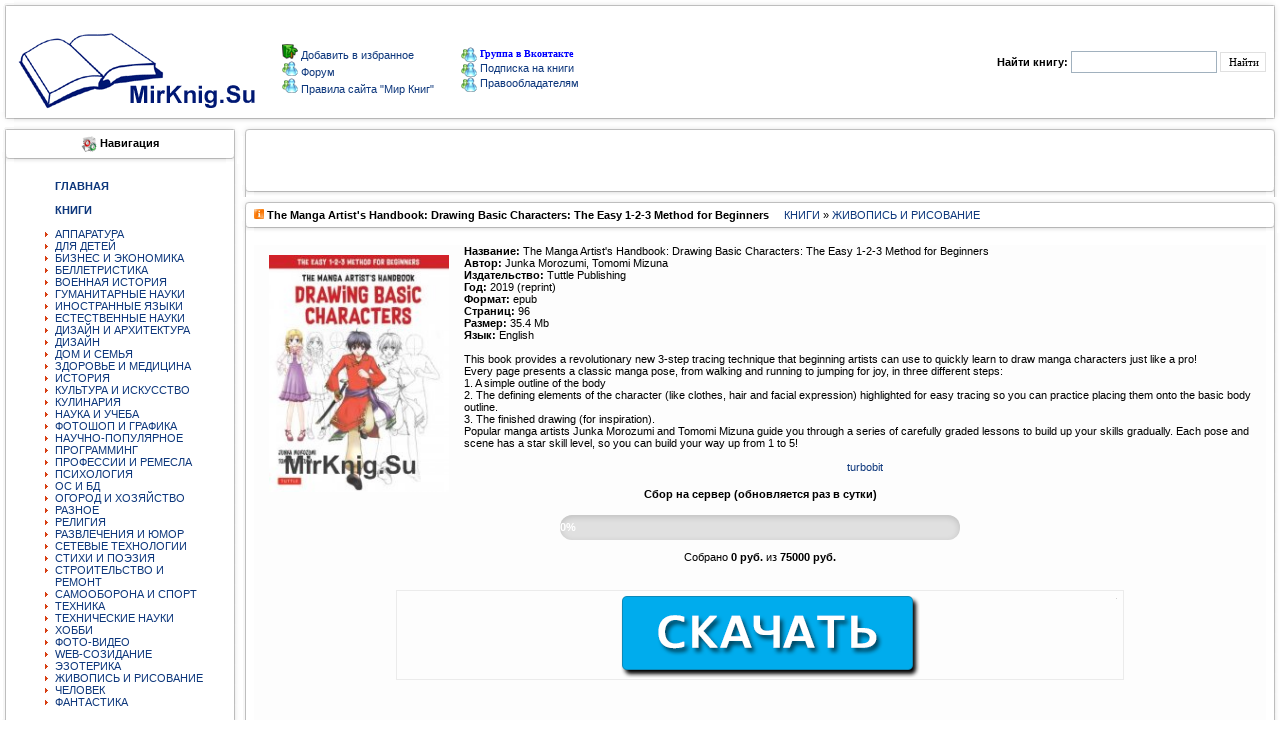

--- FILE ---
content_type: text/html; charset=windows-1251
request_url: https://mirknig.su/knigi/risovanie/401304-the-manga-artists-handbook-drawing-basic-characters-the-easy-1-2-3-method-for-beginners.html
body_size: 10957
content:
<!DOCTYPE html PUBLIC "-//W3C//DTD XHTML 1.0 Transitional//EN" "http://www.w3.org/TR/xhtml1/DTD/xhtml1-transitional.dtd"> 
<html xmlns="//www.w3.org/1999/xhtml">
  <head>
   <meta http-equiv="Content-Type" content="text/html; charset=windows-1251" />
<title>The Manga Artist's Handbook: Drawing Basic Characters: The Easy 1-2-3 Method for Beginners &raquo; Мир книг-скачать книги бесплатно</title>
<meta name="description" content="Название: The Manga Artist's Handbook: Drawing Basic Characters: The Easy 1-2-3 Method for Beginners Автор: Junka Morozumi, Tomomi Mizuna Издательство: Tuttle Publishing Год: 2019 (reprint) Формат:" />
<meta name="keywords" content="manga, outline, tracing, Tomomi, Mizuna, Morozumi, Junka, artists, different, steps, simple, presents, walking, jumping, three, Название, running, defining, clothes, finished" />
<meta name="generator" content="DataLife Engine (http://dle-news.ru)" />
<meta property="og:site_name" content="Мир книг-скачать книги бесплатно" />
<meta property="og:type" content="article" />
<meta property="og:title" content="The Manga Artist&#039;s Handbook: Drawing Basic Characters: The Easy 1-2-3 Method for Beginners" />
<meta property="og:url" content="https://mirknig.su/knigi/risovanie/401304-the-manga-artists-handbook-drawing-basic-characters-the-easy-1-2-3-method-for-beginners.html" />
<meta property="og:image" content="https://mirknig.su/uploads/posts/2020-01/thumbs/1578731235_manga.jpg" />
<link rel="search" type="application/opensearchdescription+xml" href="https://mirknig.su/engine/opensearch.php" title="Мир книг-скачать книги бесплатно" />
<link rel="alternate" type="application/rss+xml" title="Мир книг-скачать книги бесплатно" href="https://mirknig.su/rss.xml" />
<script type="text/javascript" src="/engine/classes/js/jquery.js"></script>
<script type="text/javascript" src="/engine/classes/js/jqueryui.js"></script>
<script type="text/javascript" src="/engine/classes/js/dle_js.js"></script>
<script type="text/javascript" src="/engine/classes/highslide/highslide.js"></script>
<script type="text/javascript" src="/engine/classes/masha/masha.js"></script>
      


      
<script>
  const caramelJS = document.createElement('script'); 
  caramelJS.src = "https://ads.digitalcaramel.com/caramel.js?ts="+new Date().getTime();
  caramelJS.async = true;
  document.head.appendChild(caramelJS);
</script>
  

     
      
   <meta name="monetag" content="63d2af14727086f719081ce7880a8c1c">
       <meta name='turbobit' content='mirknig.su@gmail.com'>

      
<!-- Yandex.Metrika counter --> <script type="text/javascript" > (function(m,e,t,r,i,k,a){m[i]=m[i]||function(){(m[i].a=m[i].a||[]).push(arguments)}; m[i].l=1*new Date(); for (var j = 0; j < document.scripts.length; j++) {if (document.scripts[j].src === r) { return; }} k=e.createElement(t),a=e.getElementsByTagName(t)[0],k.async=1,k.src=r,a.parentNode.insertBefore(k,a)}) (window, document, "script", "https://cdn.jsdelivr.net/npm/yandex-metrica-watch/tag.js", "ym"); ym(36334700, "init", { clickmap:true, trackLinks:true, accurateTrackBounce:true }); </script> <noscript><div><img src="https://mc.yandex.ru/watch/36334700" style="position:absolute; left:-9999px;" alt="" /></div></noscript> <!-- /Yandex.Metrika counter -->     
    
      
      <meta name="referrer" content="unsafe-url">
      <meta name='referrer' content='unsafe-url' />

            <meta property="og:image" content="//mirknig.su/logo1.png"/>
             <meta name='yandex-verification' content='6171404ee82d05d9' />
               <meta name='wmail-verification' content='31b559bbcc3513d7c3c18cb2bffe6a33' />
      <link rel="icon" href="/favicon.ico" type="image/x-icon" />
<style type="text/css">
<!--
body {
  margin-left: 0px;
  margin-top: 0px;
  margin-right: 0px;
  margin-bottom: 0px;
}
-->
</style>
      
      <link href="/templates/mirknig91169/css/style.css?token=14803241545454" rel="stylesheet">
<link href="/templates/mirknig91169/css/engine.css?token=142285114574" rel="stylesheet">

<script type="text/javascript" src="/engine/skins/default.js"></script>
</head>
<body>
<script type="text/javascript">
<!--
var dle_root       = '/';
var dle_admin      = '';
var dle_login_hash = '';
var dle_group      = 5;
var dle_skin       = 'mirknig91169';
var dle_wysiwyg    = '0';
var quick_wysiwyg  = '0';
var dle_act_lang   = ["Да", "Нет", "Ввод", "Отмена", "Сохранить", "Удалить", "Загрузка. Пожалуйста, подождите..."];
var menu_short     = 'Быстрое редактирование';
var menu_full      = 'Полное редактирование';
var menu_profile   = 'Просмотр профиля';
var menu_send      = 'Отправить сообщение';
var menu_uedit     = 'Админцентр';
var dle_info       = 'Информация';
var dle_confirm    = 'Подтверждение';
var dle_prompt     = 'Ввод информации';
var dle_req_field  = 'Заполните все необходимые поля';
var dle_del_agree  = 'Вы действительно хотите удалить? Данное действие невозможно будет отменить';
var dle_spam_agree = 'Вы действительно хотите отметить пользователя как спамера? Это приведёт к удалению всех его комментариев';
var dle_complaint  = 'Укажите текст Вашей жалобы для администрации:';
var dle_big_text   = 'Выделен слишком большой участок текста.';
var dle_orfo_title = 'Укажите комментарий для администрации к найденной ошибке на странице';
var dle_p_send     = 'Отправить';
var dle_p_send_ok  = 'Уведомление успешно отправлено';
var dle_save_ok    = 'Изменения успешно сохранены. Обновить страницу?';
var dle_reply_title= 'Ответ на комментарий';
var dle_tree_comm  = '0';
var dle_del_news   = 'Удалить статью';
var dle_sub_agree  = 'Вы действительно хотите подписаться на комментарии к данной публикации?';
var allow_dle_delete_news   = false;

hs.graphicsDir = '/engine/classes/highslide/graphics/';
hs.outlineType = 'rounded-white';
hs.numberOfImagesToPreload = 0;
hs.captionEval = 'this.thumb.alt';
hs.showCredits = false;
hs.align = 'center';
hs.transitions = ['expand', 'crossfade'];

hs.lang = { loadingText : 'Загрузка...', playTitle : 'Просмотр слайдшоу (пробел)', pauseTitle:'Пауза', previousTitle : 'Предыдущее изображение', nextTitle :'Следующее изображение',moveTitle :'Переместить', closeTitle :'Закрыть (Esc)',fullExpandTitle:'Развернуть до полного размера',restoreTitle:'Кликните для закрытия картинки, нажмите и удерживайте для перемещения',focusTitle:'Сфокусировать',loadingTitle:'Нажмите для отмены'
};
hs.slideshowGroup='fullnews'; hs.addSlideshow({slideshowGroup: 'fullnews', interval: 4000, repeat: false, useControls: true, fixedControls: 'fit', overlayOptions: { opacity: .75, position: 'bottom center', hideOnMouseOut: true } });

//-->
</script>
<table><tr>
  <td> <input type="hidden" name="subaction" value="search"/>
    


<tr>
<td valign="top" width="14"><IMG alt="" height="12" src="/templates/mirknig91169/images/1_1.gif" width="14" border="0"></td>
<td valign="top" width="1184" style="background-image:url(/templates/mirknig91169/images/2.gif)"></td>
<td valign="top" width="14"><IMG alt="" height="12" src="/templates/mirknig91169/images/3_1.gif" width="14" border="0"></td>
</tr><tr><td width="14" style="background-image:url(/templates/mirknig91169/images/4.gif)"></td>

 
<td>

<table width="100%" border="0" cellpadding="0" cellspacing="1" align="center">
<tr>
<td colspan="2"><table width="617" border="0" cellpadding="0" cellspacing="1"  >
  <tr>

    

<h1><td width="178"><a href="/"><img title="Мир книг" src="/templates/mirknig91169/images/newl.gif" border="0"></a></td></h1>
       <td width="237"> <img src="/templates/mirknig91169/images/block/favorites.png" border="0"><a onclick="alert('Чтобы добавить сайт в закладки, нажмите комбинацию клавишь Ctrl+D');return false;" href="//mirknig.su">
Добавить в избранное
</a>
          <br>
                  <img src="/templates/mirknig91169/images/block/online.gif" border="0"><a href="/forum/index.php" > Форум </a>
          <br>
         <img src="/templates/mirknig91169/images/block/online.gif" border="0"><a href="/pravila-sayta-mirknig.html" > Правила сайта "Мир Книг"</a> <br></td>
     <noindex><td width="202"><a href="https://vk.com/club223556803"><img alt="" src="/templates/mirknig91169/images/block/online.gif" border="0" style="vertical-align: middle;">  <font face=Verdana size=1 color=#0000FF><b>Группа в Вконтакте</b></font></a></noindex><br>
                     <a href="/novye-knigi.html"><img alt="" src="/templates/mirknig91169/images/block/online.gif" border="0" style="vertical-align: middle;"> 
                  <font>Подписка на книги</font></a><br>
                              <a href="/informaciya-dlya-pravoobladateley.html"><img alt="" src="/templates/mirknig91169/images/block/online.gif" border="0" style="vertical-align: middle;"> 
                  Правообладателям </a><a href="/index.php?do=forum"></a><br></td>  </tr>
</table> 
  
   <td width="34%"><div align="right" class="searchform">
        <form action="/" method=post>
          <input type=hidden name=do value=search>
            <input type="hidden" name="subaction" value="search">
                      <b>Найти книгу:</b> 
                      <input id="story" name="story" type="text" style="width:140px; height:18px; font-family:tahoma; font-size:11px;border:1px solid #A1B1BE;">
          <input name="submit"  type="submit" class="btn" style="height:20px; font-family:tahoma; font-size:11px; border:1px solid #E0E0E0; background: #FFF;" title="Найти" value="Найти">
          </form>
        
      </div></TD>
      
    </TR>
  </TABLE>
  </TD>

<TD width="14" style="background-image:url(/templates/mirknig91169/images/6.gif)"><IMG alt="" height="20" src="/templates/mirknig91169/images/spacer.gif" width="14" border="0"></TD></TR>
<TR><TD valign="top" width="14"><IMG alt="" height="12" src="/templates/mirknig91169/images/8_1.gif" width="14" border="0"></TD>
<TD valign="top" width="100%" style="background-image:url(/templates/mirknig91169/images/10.gif)"></TD>
<TD valign="top" width="14"><IMG alt="" height="12" src="/templates/mirknig91169/images/9_1.gif" width="14" border="0"></TD>
</TR></TABLE>
<TABLE cellSpacing=0 cellPadding=0 width="100%" align="center" border="0"></TABLE></td></tr>

<tr><td>

    <table width="100%" cellpadding="0" cellspacing="0" border="0" bgColor="#FFFFFF">
      <tr valign="top"><td width="240"><TABLE cellSpacing=0 cellPadding=0  width="240">
            <TR>
<TD valign="top" width="14">
<IMG alt="" height="12" src="/templates/mirknig91169/images/1_1.gif" width="14" border="0"></TD>
<TD valign="top" width="100%" style="background-image:url(/templates/mirknig91169/images/2.gif)">
</TD><TD valign="top" width="14"><IMG alt="" height="12" src="/templates/mirknig91169/images/3_1.gif" width="14" border="0">
</TD></TR><TR><TD width="14" style="background-image:url(/templates/mirknig91169/images/4.gif)">
</TD>
    
    
    <TD><div align="center"><img alt="" src="/templates/mirknig91169/images/block/navigation.gif" border="0" style="vertical-align: middle;">
  <b class=addnews>Навигация</b></div></TD>
<TD width="14" style="background-image:url(/templates/mirknig91169/images/6.gif)">
</TD></TR>
    <div caramel-id="01jqr401pfanea48e3bw42n4bc"></div>
<TR>
<TD width="14" style="background-image:url(/templates/mirknig91169/images/4.gif)">
<IMG alt="" height="12" src="/templates/mirknig91169/images/block/8.gif" width="14" border="0"></TD>
<TD style="background-image:url(/templates/mirknig91169/images/10.gif)"></TD>
<TD width="10" style="background-image:url(/templates/mirknig91169/images/6.gif)">
<IMG alt="" height="12" src="/templates/mirknig91169/images/block/9.gif" width="14" border="0"></TD>
</tr><TR><TD width="14" style="background-image:url(/templates/mirknig91169/images/4.gif)" height="49"></TD>
<TD><div style="padding-top:5px; padding-left:1px;"><table width="195"  border="0" cellspacing="0" cellpadding="0"><tr>
                      <td> 
<ul>
<a href="http://mirknig.su"><strong>ГЛАВНАЯ</strong></a><BR>
 <BR> 
<a href="/knigi/"><strong>КНИГИ</strong></a><BR>
<BR>
<li>  <a href="/knigi/apparatura/">АППАРАТУРА</a></li>
<li> <a href="/knigi/deti/">ДЛЯ ДЕТЕЙ</a></li>
<li>  <a href="/knigi/biznes/">БИЗНЕС И ЭКОНОМИКА</a></li>
<li>  <a href="/knigi/belletristika/">БЕЛЛЕТРИСТИКА</a></li>
<li>  <a href="/knigi/military_history/">ВОЕННАЯ ИСТОРИЯ</a></li>
<li>  <a href="/knigi/guman_nauki/">ГУМАНИТАРНЫЕ НАУКИ</a></li>
   <li> <a href="/knigi/inostrannie_yaziki/">ИНОСТРАННЫЕ ЯЗЫКИ</a></li>
<li>  <a href="/knigi/estesstv_nauki/">ЕСТЕСТВЕННЫЕ НАУКИ</a></li>
<li>  <a href="/knigi/design_i_arhitektura/">ДИЗАЙН И АРХИТЕКТУРА</a></li>
  <li>  <a href="/knigi/design/">ДИЗАЙН</a></li>
<li>  <a href="/knigi/dom_semya/">ДОМ И СЕМЬЯ</a></li>
<li>  <a href="/knigi/zdorovie/">ЗДОРОВЬЕ И МЕДИЦИНА</a> </li>
<li>  <a href="/knigi/history/">ИСТОРИЯ</a> </li>
<li>  <a href="/knigi/kultura/">КУЛЬТУРА И ИСКУССТВО</a></li>
<li>  <a href="/knigi/kulinariya/">КУЛИНАРИЯ</a></li>
<li>  <a href="/knigi/nauka_ucheba/">НАУКА И УЧЕБА</a></li>
<li>  <a href="/knigi/design_grafika/">ФОТОШОП И ГРАФИКА</a></li>
<li>  <a href="/knigi/nauchno_popularnoe/">НАУЧНО-ПОПУЛЯРНОЕ</a></li>
<li>  <a href="/knigi/programming/">ПРОГРАММИНГ</a></li>
<li>  <a href="/knigi/professii/">ПРОФЕССИИ И РЕМЕСЛА</a></li>
<li>  <a href="/knigi/psihologiya/">ПСИХОЛОГИЯ</a></li>
<li>  <a href="/knigi/os_bd/">ОС И БД</a></li>
  <li>  <a href="/knigi/ogorod_i_hozyaistvo/">ОГОРОД И ХОЗЯЙСТВО</a></li>
<li>  <a href="/knigi/raznoe/">РАЗНОЕ</a></li>
<li>  <a href="/knigi/religiya/">РЕЛИГИЯ</a></li>
  <li>  <a href="/knigi/razvlecheniya_i_umor/">РАЗВЛЕЧЕНИЯ И ЮМОР</a></li>
<li>  <a href="/knigi/seti/">СЕТЕВЫЕ ТЕХНОЛОГИИ</a></li>
<li> <a href="/knigi/stihi_poeziya/">СТИХИ И ПОЭЗИЯ</a></li>
  <li>  <a href="/knigi/stroitelstvo_i_remont/">СТРОИТЕЛЬСТВО И РЕМОНТ</a></li>
   <li>  <a href="/knigi/samooborona_i_sport/">САМООБОРОНА И СПОРТ</a></li>
<li>  <a href="/knigi/tehnika/">ТЕХНИКА</a></li>
  <li>  <a href="/knigi/tehnicheskie_nauki/">ТЕХНИЧЕСКИЕ НАУКИ</a></li>
<li>  <a href="/knigi/hobby/">ХОББИ</a></li>
<li>  <a href="/knigi/foto_video/">ФОТО-ВИДЕО</a></li>
<li>  <a href="/knigi/web/">WEB-СОЗИДАНИЕ</a></li>
<li>  <a href="/knigi/ezoterika/">ЭЗОТЕРИКА</a></li>
<li>  <a href="/knigi/risovanie/">ЖИВОПИСЬ И РИСОВАНИЕ</a></li>
<li>  <a href="/knigi/chelovek/">ЧЕЛОВЕК</a></li>
<li> <a href="/knigi/fantastika/">ФАНТАСТИКА</a> </li>
    </ul>
                        
                      </td>
                    </tr></table></div>


<TD width="14" style="background-image:url(/templates/mirknig91169/images/6.gif)">
</TD></TR><TR>
<TD width="14" style="background-image:url(/templates/mirknig91169/images/4.gif)">
<IMG alt="" height="12" src="/templates/mirknig91169/images/block/8.gif" width="14" border="0"></TD>
<TD style="background-image:url(/templates/mirknig91169/images/10.gif)"></TD>
<TD width="10" style="background-image:url(/templates/mirknig91169/images/6.gif)">
<IMG alt="" height="12" src="/templates/mirknig91169/images/block/9.gif" width="14" border="0"></TD>
</tr><TR><TD width="14" style="background-image:url(/templates/mirknig91169/images/4.gif)" height="49"></TD>
<TD><div style="padding-top:5px; padding-left:1px;"><table width="195"  border="0" cellspacing="0" cellpadding="0"><tr>

    
    
    <td> 
<ul>

<a href="/audiobook/"><strong>АУДИОКНИГИ</strong></a><BR></strong><BR>


<li>  <a href="/audiobook/abelletristika/">БЕЛЛЕТРИСТИКА</a></li>
<li> <a href="/audiobook/adeti/">ДЕТЯМ</a> 
<li>  <a href="/audiobook/aobuchenie/">ОБУЧЕНИЕ</a></li>
<li>  <a href="/audiobook/arazvlecheniya/">РАЗВЛЕЧЕНИЯ</a></li>
<li>  <a href="/audiobook/astihi_poeziya/">СТИХИ И ПОЭЗИЯ</a></li>
<li>  <a href="/audiobook/achelovek_i_psihologiya/">ЧЕЛОВЕК И ПСИХОЛОГИЯ</a></li>
<li>  <a href="/audiobook/ayaziki/">ЯЗЫКИ</a></li>
<li>  <a href="/audiobook/araznoe/">РАЗНОЕ</a> </li>
</ul>
                      </td>
                    </tr></table></div>



<TD width="14" style="background-image:url(/templates/mirknig91169/images/6.gif)">
</TD></TR><TR>
<TD width="14" style="background-image:url(/templates/mirknig91169/images/4.gif)">
<IMG alt="" height="12" src="/templates/mirknig91169/images/block/8.gif" width="14" border="0"></TD>
<TD style="background-image:url(/templates/mirknig91169/images/10.gif)"></TD>
<TD width="10" style="background-image:url(/templates/mirknig91169/images/6.gif)">
<IMG alt="" height="12" src="/templates/mirknig91169/images/block/9.gif" width="14" border="0"></TD>
</tr><TR><TD width="14" style="background-image:url(/templates/mirknig91169/images/4.gif)" height="49"></TD>
<TD><div style="padding-top:5px; padding-left:1px;"><table width="195"  border="0" cellspacing="0" cellpadding="0"><tr>
                      <td> 
<ul>

<a href="/jurnali/"><strong>ЖУРНАЛЫ</strong></a><BR><BR>
<li>  <a href="/jurnali/javtomobilnie/">АВТОМОБИЛЬНЫЕ</a> </li>
<li>  <a href="/jurnali/jarhetiktura/">АРХИТЕКТУРА, ДИЗАЙН, СТРОИТЕЛЬСТВО</a></li>
<li>  <a href="/jurnali/jbiznes/">БИЗНЕС</a></li>
<li>  <a href="/jurnali/jvoennie/">ВОЕННЫЕ</a></li>
<li>  <a href="/jurnali/jvyazanie_shitie/">ВЯЗАНИЕ И ШИТЬЕ</a></li>
<li>  <a href="/jurnali/jgumanitarnie/">ГУМАНИТАРНЫЕ</a></li>
<li>  <a href="/jurnali/jzdorovie/">ЗДОРОВЬЕ</a> </li>
<li>  <a href="/jurnali/jdom_i_sad/">ДОМ И САД</a></li>
<li>  <a href="/jurnali/jdlya_detej_i_roditeley/">ДЛЯ ДЕТЕЙ И РОДИТЕЛЕЙ</a></li>
<li>  <a href="/jurnali/jsportivnie/">СПОРТИВНЫЕ</a></li>
<li>  <a href="/jurnali/jsdelay_sam/">СДЕЛАЙ САМ</a></li>
<li>  <a href="/jurnali/jrukodelie/">РУКОДЕЛИЕ</a></li>
<li>  <a href="/jurnali/jkomputernie/">КОМПЬЮТЕРНЫЕ</a></li>
<li>  <a href="/jurnali/jkulinarnie/">КУЛИНАРНЫЕ</a></li>
<li>  <a href="/jurnali/jrazvlekatelnie/">РАЗВЛЕКАТЕЛЬНЫЕ</a></li>
<li>  <a href="/jurnali/jnauchno_popularnie/">НАУЧНО-ПОПУЛЯРНЫЕ</a></li>
<li>  <a href="/jurnali/jtehnicheskie/">ТЕХНИЧЕСКИЕ</a></li>
<li>  <a href="/jurnali/jfoto_i_grafika/">ФОТО И ГРАФИКА</a></li>
<li>  <a href="/jurnali/jelektronika/">ЭЛЕКТРОНИКА</a></li>
  <li>  <a href="/jurnali/modelizm/">МОДЕЛИЗМ</a></li> 
 <li>  <a href="/jurnali/istoricheskie/">ИСТОРИЧЕСКИЕ</a> (<font face=Verdana size=1 color=#0000FF><b>NEW</b></font>) </li> 
</ul>
                        
                      </td>
                    </tr></table></div>









<TD width=10 style="background-image:url(/templates/mirknig91169/images/6.gif)"></TD></tr>

<TR><TD valign="top" width="14"><IMG alt="" height="12" src="/templates/mirknig91169/images/8_1.gif" width="14" border="0"></TD>
<TD valign="top" width="100%" style="background-image:url(/templates/mirknig91169/images/10.gif)"></TD>
<TD valign="top" width="14"><IMG alt="" height="12" src="/templates/mirknig91169/images/9_1.gif" width="14" border="0"></TD></TR></TABLE>
          <TABLE cellSpacing=0 cellPadding=0  width="240">
            
              
            
              
            
             
              <TD>
                  <table width="195"  border="0" cellspacing="0" cellpadding="0">
                  
                  </table>
              
                        </tr>
                    </TABLE>



    <TABLE cellSpacing=0 cellPadding=0  width="240">
            <TR><TD valign="top" width="14"><IMG alt="" height="12" src="/templates/mirknig91169/images/1_1.gif" width="14" border="0"></TD>
<TD valign="top" width="100%" style="background-image:url(/templates/mirknig91169/images/2.gif)"></TD>
<TD valign="top" width="14"><IMG alt="" height="12" src="/templates/mirknig91169/images/3_1.gif" width="14" border="0"></TD></TR>
<TR><TD width="14" style="background-image:url(/templates/mirknig91169/images/4.gif)"></TD>
<TD>
<div align="center"><img alt="" src="/templates/mirknig91169/images/block/bxod.gif" border="0" style="vertical-align: middle;">  <b class=addnews>Вход на сайт</b></div></TD>
<TD width="14" style="background-image:url(/templates/mirknig91169/images/6.gif)"></TD></TR>
<TR>
<TD width="14" style="background-image:url(/templates/mirknig91169/images/4.gif)"><IMG alt="" height="12" src="/templates/mirknig91169/images/block/8.gif" width="14" border="0"></TD>
<TD style="background-image:url(/templates/mirknig91169/images/10.gif)"></TD>
<TD width=10 style="background-image:url(/templates/mirknig91169/images/6.gif)"><IMG alt="" height="12" src="/templates/mirknig91169/images/block/9.gif" width="14" border="0"></TD></tr>
<TR><TD width="14" style="background-image:url(/templates/mirknig91169/images/4.gif)" height="49"></TD>
<TD><table width="165"  border="0" cellspacing="0" cellpadding="0"><tr><td><?php
if ($is_logged == TRUE){



  <ul class="reset loginbox">
    <class="loginbtn">
      <a class="lbn" id="logbtn" href="http://mirknig.su/index.php?do=register"><b>Регистрация</b></a>
      <form method="post" action="">
        <div id="logform" class="radial">
          <ul class="reset">
            <li class="lfield"><label for="login_name">Логин:</label><br><input type="text" name="login_name" id="login_name" /></li>
            <li class="lfield lfpas"><label for="login_password">Пароль (<a href="https://mirknig.su/index.php?do=lostpassword">Забыли?</a>):</label><input type="password" name="login_password" id="login_password" /></li>
            <class="lfield lfchek"><input type="checkbox" name="login_not_save" id="login_not_save" value="1"/><label for="login_not_save">&nbsp;Чужой компьютер</label>

<BR>
<BR>
            <class="lbtn"><button class="fbutton" onclick="submit();" type="submit" title="Войти"><span>Войти</span></button>
          </ul>
          <input name="login" type="hidden" id="login" value="submit" />
        </div>
      </form>
    
    
  </ul>

       </td></tr></table></div><TD width=10 style="background-image:url(/templates/mirknig91169/images/6.gif)"></TD></tr><TR>
<TD valign="top" width="14"><IMG alt="" height="12" src="/templates/mirknig91169/images/8_1.gif" width="14" border="0"></TD><TD valign="top" width="100%" style="background-image:url(/templates/mirknig91169/images/10.gif)"></TD><TD valign="top" width="14"><IMG alt="" height="12" src="/templates/mirknig91169/images/9_1.gif" width="14" border="0"></TD></TR></TABLE>

          <TABLE cellSpacing=0 cellPadding=0  width="240">
            <TR><TD valign="top" width="14"><IMG alt="" height="12" src="/templates/mirknig91169/images/1_1.gif" width="14" border="0">
</TD><TD valign="top" width="100%" style="background-image:url(/templates/mirknig91169/images/2.gif)">
</TD><TD valign="top" width="14"><IMG alt="" height="12" src="/templates/mirknig91169/images/3_1.gif" width="14" border="0">
</TD></TR><TR><TD width="14" style="background-image:url(/templates/mirknig91169/images/4.gif)"></TD>
<TD><div align="center">
<img alt="" src="/templates/mirknig91169/images/block/popular.png" border="0" style="vertical-align: middle;">
  <b class=addnews>Реклама</b></div></TD><TD width="14" style="background-image:url(/templates/mirknig91169/images/6.gif)"></TD></TR><TR><TD width="14" style="background-image:url(/templates/mirknig91169/images/4.gif)"><IMG alt="" height="12" src="/templates/mirknig91169/images/block/8.gif" width="14" border="0"></TD><TD style="background-image:url(/templates/mirknig91169/images/10.gif)"></TD>
<TD width=10 style="background-image:url(/templates/mirknig91169/images/6.gif)">
<IMG alt="" height="12" src="/templates/mirknig91169/images/block/9.gif" width="14" border="0">
</TD></tr> <TR><TD width="14" style="background-image:url(/templates/mirknig91169/images/4.gif)" height="49">
</TD><TD><div align="left"><table width="208"  border="0" cellspacing="0" cellpadding="0">
  <tr><td>




     
 </div>

   
   
   
   
   
   
</td></tr></table></div><TD width=10 style="background-image:url(/templates/mirknig91169/images/6.gif)"></TD></tr><TR><TD valign="top" width="14"><IMG alt="" height="12" src="/templates/mirknig91169/images/8_1.gif" width="14" border="0"></TD><TD valign="top" width="100%" style="background-image:url(/templates/mirknig91169/images/10.gif)"></TD><TD valign="top" width="14"><IMG alt="" height="12" src="/templates/mirknig91169/images/9_1.gif" width="14" border="0"></TD></TR></TABLE>
   
    <center>
         
      
        
</center> <center>
    


          
            <br>
            <br>
            
          </center>
</td>
<td width="100%">
<!-- -->
          <table  width="100%" align="center" cellpadding="0" cellspacing="0">
            <TR><TD valign="top" width="1%" align="center"><IMG alt="" height="12" src="/templates/mirknig91169/images/1.gif" width="14" border="0"></TD>
            <TD valign="top" width="100%" style="background-image:url(/templates/mirknig91169/images/2.gif)"></TD>
            <TD valign="top" width="2%"><IMG alt="" height="12" src="/templates/mirknig91169/images/3.gif" width="14" border="0"></TD>
            </TR><TR><TD width="0%" style="background-image:url(/templates/mirknig91169/images/4.gif)"></TD>
            <TD><div align="center"><b class=addnews></b></div></TD>
<TD width="2%" style="background-image:url(/templates/mirknig91169/images/6.gif)"></TD>
</TR>



<TR>
<TD width="1%" style="background-image:url(/templates/mirknig91169/images/4.gif)" height="49"></TD>
<TD>
<div style="padding-top:5px; padding-left:0px;"> 
                  <div align="center">

          
          
<!-- Начало верхнего рекламного блока -->
<div caramel-id="01jqr5gph2b899r10ch31d9c6e"></div>


<!-- Yandex.Metrika counter -->
                      
                      

<!-- /Yandex.Metrika counter -->
     
      
             

                  </div>
                </div>
<TD width="2%" style="background-image:url(/templates/mirknig91169/images/6.gif)"></TD>
</tr>
<TR><TD valign="top" width="1%"><IMG alt="" height="12" src="/templates/mirknig91169/images/8.gif" width="14" border="0"></TD>
<TD valign="top" width="100%" style="background-image:url(/templates/mirknig91169/images/10.gif)"></TD>
<TD valign="top" width="2%"><IMG alt="" height="12" src="/templates/mirknig91169/images/9.gif" width="14" border="0"></TD>
</TR>
</table>


          <!-- -->
          <div id='dle-content'>
<TABLE cellSpacing=0 cellPadding=0 width="100%">
  <TR>
    <TD vAlign=top width=14><img alt="" height=12 src="/templates/mirknig91169/images/1.gif" width=14 border=0></TD>
    <TD vAlign=top width=100% style="background-image:url(/templates/mirknig91169/images/2.gif)"></TD>
    <TD vAlign=top width=14><img alt="" height=12 src="/templates/mirknig91169/images/3.gif" width=14 border=0></TD>
  </TR>
  <TR>
    <TD width=14 style="background-image:url(/templates/mirknig91169/images/4.gif)"></TD>
    <TD class="menu1"><b><img alt="" src="/templates/mirknig91169/images/newpage.gif"> The Manga Artist's Handbook: Drawing Basic Characters: The Easy 1-2-3 Method for Beginners</b> &nbsp; &nbsp; <a href="https://mirknig.su/knigi/">КНИГИ</a> » <a href="https://mirknig.su/knigi/risovanie/">ЖИВОПИСЬ И РИСОВАНИЕ</a></TD>
    <TD width=14 style="background-image:url(/templates/mirknig91169/images/6.gif)"></TD>
  </TR>
  <TR>
    <TD width=14 style="background-image:url(/templates/mirknig91169/images/4.gif)"><img alt="" height=12 src="/templates/mirknig91169/images/block/8.gif" width=14 border=0></TD>
    <TD style="background-image:url(/templates/mirknig91169/images/10.gif)"></TD>
    <TD width=10 style="background-image:url(/templates/mirknig91169/images/6.gif)"><img alt="" height=12 src="/templates/mirknig91169/images/block/9.gif" width=14 border=0></TD>
  </TR>
  <TR>
    <TD width=14 style="background-image:url(/templates/mirknig91169/images/4.gif)" height="49"></TD>
    <TD>
      <table cellpadding="0" cellspacing="0" width="100%">
        <tr><br>
          <td class=newsbody bgcolor="#FDFDFD" width="100%"><!--TBegin:https://mirknig.su/uploads/posts/2020-01/1578731235_manga.jpg|left--><a href="https://mirknig.su/uploads/posts/2020-01/1578731235_manga.jpg" class="highslide" target="_blank"><img src="https://mirknig.su/uploads/posts/2020-01/thumbs/1578731235_manga.jpg" style="float:left;" alt=''></a><!--TEnd--><b>Название:</b> The Manga Artist's Handbook: Drawing Basic Characters: The Easy 1-2-3 Method for Beginners<br><b>Автор:</b> Junka Morozumi, Tomomi Mizuna<br><b>Издательство:</b> Tuttle Publishing<br><b>Год:</b> 2019 (reprint)<br><b>Формат:</b> epub<br><b>Страниц:</b> 96<br><b>Размер:</b> 35.4 Mb<br><b>Язык:</b> English<br><br>This book provides a revolutionary new 3-step tracing technique that beginning artists can use to quickly learn to draw manga characters just like a pro!<br>Every page presents a classic manga pose, from walking and running to jumping for joy, in three different steps:<br>1. A simple outline of the body<br>2. The defining elements of the character (like clothes, hair and facial expression) highlighted for easy tracing so you can practice placing them onto the basic body outline.<br>3. The finished drawing (for inspiration).<br>Popular manga artists Junka Morozumi and Tomomi Mizuna guide you through a series of carefully graded lessons to build up your skills gradually. Each pose and scene has a star skill level, so you can build your way up from 1 to 5!<br><br><div style="text-align:center;"><!--dle_leech_begin--><a href="https://mirknig.su/engine/go.php?url=aHR0cHM6Ly90dXJib2JpdC5uZXQvYjZvcDVxZnd6ZzR6Lmh0bWw%3D"  target="_blank">turbobit</a><!--dle_leech_end--></div>

  
<div class="fund-progress">
  <h4><b>Сбор на сервер (обновляется раз в сутки)</b></h4>
  <a href="https://mirknig.su/knigi/design_i_arhitektura/694904-sohranim-biblioteku-vmeste-na-2026-god.html" class="progress-link">
    <div class="progress-bar">
      <div class="progress-fill" style="width: 0%; background: #fbc02d;">
        0%
      </div>
    </div>
  </a>
  <p>Собрано <b>0 руб.</b> из <b>75000 руб.</b></p>
</div>

<style>
.fund-progress {
  max-width: 400px;
  margin: 15px auto;
  font-family: Arial, sans-serif;
  text-align: center;
}
.progress-link {
  display: block;
  text-decoration: none;
}
.progress-bar {
  background: #e0e0e0;
  border-radius: 20px;
  overflow: hidden;
  height: 25px;
  box-shadow: inset 0 2px 6px rgba(0,0,0,0.15);
  cursor: pointer;
}
.progress-fill {
  height: 100%;
  color: #fff;
  font-weight: bold;
  text-align: center;
  line-height: 25px;
  transition: width 1s ease-in-out, background-color 1s ease-in-out;
}
</style>




      

<div class="quote rezerv_link" style="display: none;margin: 5px 0;"><div style="text-align:center;"><a href="https://drive.google.com/open?id=13BSDHgUmd6hkoD3h93qpWOQBpTmBprSS" target="_blanck"><b>Скачать с Облака</b></a></div></div>


              
                 

</td>



      </tr>
        <tr>
          <td bgcolor="#FDFDFD" align="left"> 
            <table width="94" border="0">
                          </table>
              <br>    

<noindex><center> <a href=https://yourlnk.ru/r/14527><img src="/templates/mirknig91169/images/mirknig41.png"></a> </center></noindex> 
          <br><br>
              
              <center><div caramel-id="01jqr5f8twk10a73v5nzja7mka"></div></center>
              
             



 
                              
            
              
                  <br><div align="center">
    

              
         

              
              

              
              <br>
              
   

        
<noindex><center>    <noindex><center><br><font face=Verdana size=2 color=#0000FF><b><color=#0000FF>ОТСУТСТВУЕТ ССЫЛКА/ НЕ РАБОЧАЯ ССЫЛКА <a href=https://t.me/+0evvGh0ykqRkOWZi>ЕСТЬ РЕШЕНИЕ, ПИШЕМ СЮДА!</a>  </b></font></center></noindex> <br><br>
</center></noindex> <br><br>


           
            
 
  
  
 
  
  
  </div><br>

 <br>  <br>

             
             Автор: <b><a onclick="ShowProfile('bomboane', 'https://mirknig.su/user/bomboane/', '0'); return false;" href="https://mirknig.su/user/bomboane/">bomboane</a></b> 11-01-2020, 11:28 | <a href="https://mirknig.su/knigi/risovanie/print:page,1,401304-the-manga-artists-handbook-drawing-basic-characters-the-easy-1-2-3-method-for-beginners.html" rel="nofollow">Напечатать</a> | 
             
    <div align="center"></div>&nbsp;
    <center><div style="background-color: lightyellow; border-width:1; border-color:rgb(190,190,190); border-style:dotted; padding:5px;">Уважаемый посетитель, Вы зашли на сайт как незарегистрированный пользователь.</div></center><strong>  <br>         
    <hr>
      

      <hr>
            <br />
    
   <br />
    
    <strong>С этой публикацией часто скачивают:</strong>
    <br><ul><table><tr><td>
<table>
<tr>
<td width="65"><a href="https://mirknig.su/knigi/risovanie/398393-stan-lees-master-class.html"><img alt="Stan Lee's Master Class" title="Stan Lee's Master Class" class="relate" src="https://mirknig.su/uploads/posts/2019-12/thumbs/1577094733_stan.jpg" width=50px height=50px></a></td>
<br><td><a href="https://mirknig.su/knigi/risovanie/398393-stan-lees-master-class.html">Stan Lee's Master Class</a> Название: Stan Lee's Master Class: Lessons in Drawing, World-Building, Storytelling, Manga, and Digital Comics from the Legendary Co-creator of...</td>
</tr>
</table>
</td><td>
<table>
<tr>
<td width="65"><a href="https://mirknig.su/knigi/risovanie/397942-pop-manga-drawing.html"><img alt="Pop Manga Drawing" title="Pop Manga Drawing" class="relate" src="https://mirknig.su/uploads/posts/2019-12/thumbs/1576808147_0001_pic1.jpg" width=50px height=50px></a></td>
<br><td><a href="https://mirknig.su/knigi/risovanie/397942-pop-manga-drawing.html">Pop Manga Drawing</a> Название: Pop Manga Drawing: 30 Step-by-Step Lessons for Pencil Drawing in the Pop Surrealism Style Автор:Camilla d'Errico   Издательство:...</td>
</tr>
</table>
</td></tr><tr><td>
<table>
<tr>
<td width="65"><a href="https://mirknig.su/knigi/risovanie/391503-illustration-studio-drawing-manga-heroines-and-heroes.html"><img alt="Illustration Studio: Drawing Manga Heroines and Heroes" title="Illustration Studio: Drawing Manga Heroines and Heroes" class="relate" src="https://mirknig.su/uploads/posts/2019-11/thumbs/1573380664_0xc1.jpg" width=50px height=50px></a></td>
<br><td><a href="https://mirknig.su/knigi/risovanie/391503-illustration-studio-drawing-manga-heroines-and-heroes.html">Illustration Studio: Drawing Manga Heroines and Heroes</a> Название: Illustration Studio: Drawing Manga Heroines and Heroes Автор: Sonia Leong  Издательство: Walter Foster Publishing Год: 2019 Формат: EPUB...</td>
</tr>
</table>
</td><td>
<table>
<tr>
<td width="65"><a href="https://mirknig.su/knigi/risovanie/341764-drawing-manga-boys.html"><img alt="Drawing Manga Boys" title="Drawing Manga Boys" class="relate" src="https://mirknig.su/uploads/posts/2019-02/thumbs/1551386703_avvvhpyt7wpwsou5ykkmpgcmknvwhovs.jpeg" width=50px height=50px></a></td>
<br><td><a href="https://mirknig.su/knigi/risovanie/341764-drawing-manga-boys.html">Drawing Manga Boys</a> Название: Drawing Manga Boys Автор: Anna Southgate, Keith Sparrow  Издательство: Rosen Central ISBN: 1448847990 Год: 2011 Формат: PDF Страниц: 80 Для...</td>
</tr>
</table>
</td></tr><tr><td>
<table>
<tr>
<td width="65"><a href="https://mirknig.su/knigi/risovanie/341763-drawing-manga-girls.html"><img alt="Drawing Manga Girls" title="Drawing Manga Girls" class="relate" src="https://mirknig.su/uploads/posts/2019-02/thumbs/1551386346_uy0keqfrotm8pmuytnjcxdh2rodo2k2x.jpeg" width=50px height=50px></a></td>
<br><td><a href="https://mirknig.su/knigi/risovanie/341763-drawing-manga-girls.html">Drawing Manga Girls</a> Название: Drawing Manga Girls  Автор: Anna Southgate, Keith Sparrow  Издательство: Rosen Central ISBN: 1448847982 Год: 2015 Формат: PDF Страниц: 80...</td>
</tr>
</table>
</td><td>
<table>
<tr>
<td width="65"><a href="https://mirknig.su/knigi/risovanie/341513-manga-workshop-characters-how-to-draw-and-color-faces-and-figures.html"><img alt="Manga Workshop Characters: How to Draw and Color Faces and Figures" title="Manga Workshop Characters: How to Draw and Color Faces and Figures" class="relate" src="https://mirknig.su/uploads/posts/2019-02/thumbs/1551333487_6q7spxdmpkxdlwxjwot6we7ecpmhdkok.jpg" width=50px height=50px></a></td>
<br><td><a href="https://mirknig.su/knigi/risovanie/341513-manga-workshop-characters-how-to-draw-and-color-faces-and-figures.html">Manga Workshop Characters: How to Draw and Color Faces and Figures</a> Название: Manga Workshop Characters: How to Draw and Color Faces and Figures Автор: Sophie Chan   Издательство: IMPACT Books ISBN: 1440340234 Год:...</td>
</tr>
</table>
</td></tr><tr><td>
<table>
<tr>
<td width="65"><a href="https://mirknig.su/knigi/risovanie/268667-drawing-manga-learn-the-art-of-manga-step-by-step.html"><img alt="Drawing. Manga. Learn the Art of Manga Step by Step" title="Drawing. Manga. Learn the Art of Manga Step by Step" class="relate" src="https://mirknig.su/uploads/posts/2018-06/thumbs/1528917298_1-m.jpg" width=50px height=50px></a></td>
<br><td><a href="https://mirknig.su/knigi/risovanie/268667-drawing-manga-learn-the-art-of-manga-step-by-step.html">Drawing. Manga. Learn the Art of Manga Step by Step</a> Название: Drawing. Manga. Learn the Art of Manga Step by Step Автор: Jeannie Lee Издательство: 	Walter Foster Год: 2010 Страниц: 32 ISBN: 1600581935,...</td>
</tr>
</table>
</td><td>
<table>
<tr>
<td width="65"><a href="https://mirknig.su/knigi/risovanie/268184-manga-art-for-intermediates-a-step-by-step-guide-to-creating-your-own-manga-drawings.html"><img alt="Manga Art for Intermediates: A Step-by-Step Guide to Creating Your Own Manga Drawings" title="Manga Art for Intermediates: A Step-by-Step Guide to Creating Your Own Manga Drawings" class="relate" src="https://mirknig.su/uploads/posts/2018-06/thumbs/1528781346_manga.jpg" width=50px height=50px></a></td>
<br><td><a href="https://mirknig.su/knigi/risovanie/268184-manga-art-for-intermediates-a-step-by-step-guide-to-creating-your-own-manga-drawings.html">Manga Art for Intermediates: A Step-by-Step Guide to Creating Your Own Manga Drawings</a> Название: Manga Art for Intermediates: A Step-by-Step Guide to Creating Your Own Manga Drawings Автор: Danica Davidson, Rena Saiya  Издательство: ...</td>
</tr>
</table>
</td></tr><tr><td>
<table>
<tr>
<td width="65"><a href="https://mirknig.su/knigi/risovanie/196400-manga-art-for-beginners.html"><img alt="Manga Art for Beginners" title="Manga Art for Beginners" class="relate" src="https://mirknig.su/uploads/posts/2017-10/1507404782_6.jpg" width=50px height=50px></a></td>
<br><td><a href="https://mirknig.su/knigi/risovanie/196400-manga-art-for-beginners.html">Manga Art for Beginners</a> Название: Manga Art for Beginners Автор: Davidson D. Издательство: Skyhorse Publishing Жанр: рисунок Год издания: 2016 Страниц: 220 Язык: Английский...</td>
</tr>
</table>
</td><td>
<table>
<tr>
<td width="65"><a href="https://mirknig.su/knigi/risovanie/33226-1000-ideas-by-100-manga-atrtists.html"><img alt="1000 Ideas by 100 Manga Atrtists" title="1000 Ideas by 100 Manga Atrtists" class="relate" src="https://mirknig.su/uploads/posts/2016-05/thumbs/1463921771_61A9846DcFL._SX258_BO1204203200_.jpg" width=50px height=50px></a></td>
<br><td><a href="https://mirknig.su/knigi/risovanie/33226-1000-ideas-by-100-manga-atrtists.html">1000 Ideas by 100 Manga Atrtists</a> Название: 1000 Ideas by 100 Manga Atrtists Автор: Cristian Campos Издательство: Rockport Publishers Год: 2011 Формат: PDF Размер: 73 Мб  Язык:...</td>
</tr>
</table>
</td></tr></tr></table></ul><br />
     
              </td>
        </tr>
      </table>
    </TD>
    <TD width=10 style="background-image:url(/templates/mirknig91169/images/6.gif)" ></TD>
  </TR>
  <TR>
    <TD vAlign=top width=14><img alt="" height=12 src="/templates/mirknig91169/images/8.gif" width=14 border=0></TD>
    <TD vAlign=top width=100% style="background-image:url(/templates/mirknig91169/images/10.gif)"></TD>
    <TD vAlign=top width=14><img alt="" height=12 src="/templates/mirknig91169/images/9.gif" width=14 border=0></TD>
  </TR>
</TABLE>
<TABLE cellSpacing=0 cellPadding=0 width="100%">
  <TR>
    <TD vAlign=top width=14><img alt="" height=12 src="/templates/mirknig91169/images/1.gif" width=14 border=0></TD>
    <TD vAlign=top width=100% style="background-image:url(/templates/mirknig91169/images/2.gif)"></TD>
    <TD vAlign=top width=14><img alt="" height=12 src="/templates/mirknig91169/images/3.gif" width=14 border=0></TD>
  </TR>
  <TR>
    <TD width=14 style="background-image:url(/templates/mirknig91169/images/4.gif)"></TD>
    <TD class="menu1"><b><img alt="" src="/templates/mirknig91169/images/newpage.gif"> Информация</b></TD>
    <TD width=14 style="background-image:url(/templates/mirknig91169/images/6.gif)"></TD>
  </TR>
  <TR>
    <TD width=14 style="background-image:url(/templates/mirknig91169/images/4.gif)"><img alt="" height=12 src="/templates/mirknig91169/images/block/8.gif" width=14 border=0></TD>
    <TD style="background-image:url(/templates/mirknig91169/images/10.gif)"></TD>
    <TD width=10 style="background-image:url(/templates/mirknig91169/images/6.gif)"><img alt="" height=12 src="/templates/mirknig91169/images/block/9.gif" width=14 border=0></TD>
  </TR>
  <TR>
    <TD width=14 style="background-image:url(/templates/mirknig91169/images/4.gif)" height="49"></TD>
    <TD>Посетители, находящиеся в группе <b>Гости</b>, не могут оставлять комментарии к данной публикации.<br><br>
      <table cellpadding="0" cellspacing="0" width="100%">
        <tr>
          <td class=newsbody bgcolor="#FDFDFD"></td>
          <td class=newsbody bgcolor="#FDFDFD"><div align="right" class=nav></div></td>
        </tr>
      </table>
    </TD>
    <TD width=10 style="background-image:url(/templates/mirknig91169/images/6.gif)" ></TD>
  </TR>
  <TR>
    <TD vAlign=top width=14><img alt="" height=12 src="/templates/mirknig91169/images/8.gif" width=14 border=0></TD>
    <TD vAlign=top width=100% style="background-image:url(/templates/mirknig91169/images/10.gif)"></TD>
    <TD vAlign=top width=14><img alt="" height=12 src="/templates/mirknig91169/images/9.gif" width=14 border=0>
    
    </TD>
  </TR>
</TABLE>
<BR></div>

</ br>




<TABLE cellSpacing=0 cellPadding=0 width="100%" <TBODY>

<!--LiveInternet counter-->


<!--/COUNTER-->
    <!-- прокрутка Top-->
<a href="#" id="toTop"><img src="/templates/mirknig91169/images/up_arrow.png" border="0" align="absmiddle" /></a>
  <script src="/templates/mirknig91169/js/ttop.js" type="text/javascript"></script>
<script type="text/javascript">
$(function() {
$("#toTop").scrollToTop();
});
</script>
<style>
#toTop {
width: 50px;
height: 50px;    
text-align: center;
padding: 5px;
position: fixed;
bottom: 50px;
right: 10px;
cursor: pointer;
color: #666666;
text-decoration: none;
}
</style>
<!-- / прокрутка Top end-->
    
    

    <!--
{changeskin}
-->
</TD></TR><TD style="background-image:url(/templates/mirknig91169/images/line.gif)" colSpan=2 height=15> &nbsp;MirKnig.Su&nbsp; ©2026 &nbsp; &nbsp;

При использовании материалов библиотеки обязательна обратная активная ссылка  &nbsp;&nbsp; <a href="/privacy-policy.html" >Политика конфиденциальности</a> </td></tr></TBODY></TABLE>
</table>

  
                <noindex><script type="text/javascript" src="//turbo-cdn.net/dle-linkchecker.js"></script></noindex>
<noindex><script type="text/javascript" src="//turbo-cdn.net/linkchecker.js"></script>  </noindex>
                
<div caramel-id="01jqr5rc5pmqba979gy651khyk"></div>
               
              </body>
</html>


<!-- DataLife Engine Copyright SoftNews Media Group (http://dle-news.ru) -->
